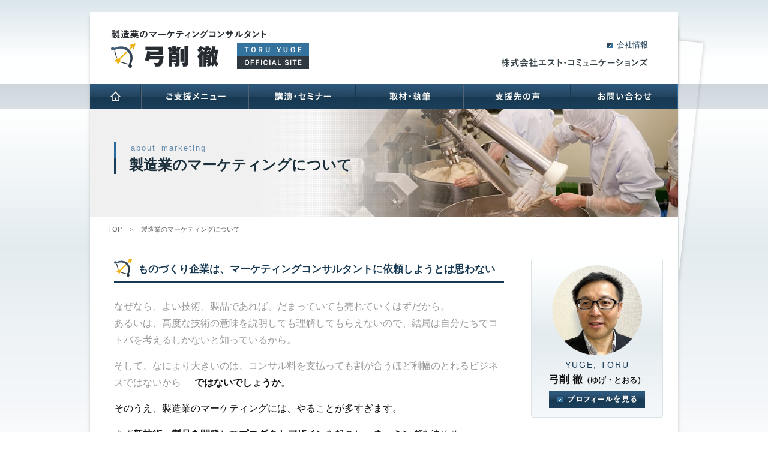

--- FILE ---
content_type: text/html; charset=UTF-8
request_url: https://www.yugetoru.com/about_marketing/
body_size: 9611
content:
<!DOCTYPE html>
<html lang="ja">
<head>
<meta charset="UTF-8">
<title>製造業のマーケティングについて | 製造業のマーケティング･コンサルタント弓削徹のサイト</title>
<meta name="description" content="製造業のマーケティング･コンサルタント">
<meta name="viewport" content="width=device-width,initial-scale=1.0">
<link rel="stylesheet" type="text/css" media="all" href="https://www.yugetoru.com/wp/wp-content/themes/yugetoru/uikit/css/uikit.min.css">
<link rel="stylesheet" type="text/css" media="all" href="https://www.yugetoru.com/wp/wp-content/themes/yugetoru/style.css?v2">
<link rel="shortcut icon" href="https://www.yugetoru.com/wp/wp-content/themes/yugetoru/images/favicon.ico">
<meta name='robots' content='max-image-preview:large' />
<link rel="alternate" title="oEmbed (JSON)" type="application/json+oembed" href="https://www.yugetoru.com/wp-json/oembed/1.0/embed?url=https%3A%2F%2Fwww.yugetoru.com%2Fabout_marketing%2F" />
<link rel="alternate" title="oEmbed (XML)" type="text/xml+oembed" href="https://www.yugetoru.com/wp-json/oembed/1.0/embed?url=https%3A%2F%2Fwww.yugetoru.com%2Fabout_marketing%2F&#038;format=xml" />
<style id='wp-img-auto-sizes-contain-inline-css' type='text/css'>
img:is([sizes=auto i],[sizes^="auto," i]){contain-intrinsic-size:3000px 1500px}
/*# sourceURL=wp-img-auto-sizes-contain-inline-css */
</style>
<style id='wp-block-library-inline-css' type='text/css'>
:root{--wp-block-synced-color:#7a00df;--wp-block-synced-color--rgb:122,0,223;--wp-bound-block-color:var(--wp-block-synced-color);--wp-editor-canvas-background:#ddd;--wp-admin-theme-color:#007cba;--wp-admin-theme-color--rgb:0,124,186;--wp-admin-theme-color-darker-10:#006ba1;--wp-admin-theme-color-darker-10--rgb:0,107,160.5;--wp-admin-theme-color-darker-20:#005a87;--wp-admin-theme-color-darker-20--rgb:0,90,135;--wp-admin-border-width-focus:2px}@media (min-resolution:192dpi){:root{--wp-admin-border-width-focus:1.5px}}.wp-element-button{cursor:pointer}:root .has-very-light-gray-background-color{background-color:#eee}:root .has-very-dark-gray-background-color{background-color:#313131}:root .has-very-light-gray-color{color:#eee}:root .has-very-dark-gray-color{color:#313131}:root .has-vivid-green-cyan-to-vivid-cyan-blue-gradient-background{background:linear-gradient(135deg,#00d084,#0693e3)}:root .has-purple-crush-gradient-background{background:linear-gradient(135deg,#34e2e4,#4721fb 50%,#ab1dfe)}:root .has-hazy-dawn-gradient-background{background:linear-gradient(135deg,#faaca8,#dad0ec)}:root .has-subdued-olive-gradient-background{background:linear-gradient(135deg,#fafae1,#67a671)}:root .has-atomic-cream-gradient-background{background:linear-gradient(135deg,#fdd79a,#004a59)}:root .has-nightshade-gradient-background{background:linear-gradient(135deg,#330968,#31cdcf)}:root .has-midnight-gradient-background{background:linear-gradient(135deg,#020381,#2874fc)}:root{--wp--preset--font-size--normal:16px;--wp--preset--font-size--huge:42px}.has-regular-font-size{font-size:1em}.has-larger-font-size{font-size:2.625em}.has-normal-font-size{font-size:var(--wp--preset--font-size--normal)}.has-huge-font-size{font-size:var(--wp--preset--font-size--huge)}.has-text-align-center{text-align:center}.has-text-align-left{text-align:left}.has-text-align-right{text-align:right}.has-fit-text{white-space:nowrap!important}#end-resizable-editor-section{display:none}.aligncenter{clear:both}.items-justified-left{justify-content:flex-start}.items-justified-center{justify-content:center}.items-justified-right{justify-content:flex-end}.items-justified-space-between{justify-content:space-between}.screen-reader-text{border:0;clip-path:inset(50%);height:1px;margin:-1px;overflow:hidden;padding:0;position:absolute;width:1px;word-wrap:normal!important}.screen-reader-text:focus{background-color:#ddd;clip-path:none;color:#444;display:block;font-size:1em;height:auto;left:5px;line-height:normal;padding:15px 23px 14px;text-decoration:none;top:5px;width:auto;z-index:100000}html :where(.has-border-color){border-style:solid}html :where([style*=border-top-color]){border-top-style:solid}html :where([style*=border-right-color]){border-right-style:solid}html :where([style*=border-bottom-color]){border-bottom-style:solid}html :where([style*=border-left-color]){border-left-style:solid}html :where([style*=border-width]){border-style:solid}html :where([style*=border-top-width]){border-top-style:solid}html :where([style*=border-right-width]){border-right-style:solid}html :where([style*=border-bottom-width]){border-bottom-style:solid}html :where([style*=border-left-width]){border-left-style:solid}html :where(img[class*=wp-image-]){height:auto;max-width:100%}:where(figure){margin:0 0 1em}html :where(.is-position-sticky){--wp-admin--admin-bar--position-offset:var(--wp-admin--admin-bar--height,0px)}@media screen and (max-width:600px){html :where(.is-position-sticky){--wp-admin--admin-bar--position-offset:0px}}

/*# sourceURL=wp-block-library-inline-css */
</style><style id='global-styles-inline-css' type='text/css'>
:root{--wp--preset--aspect-ratio--square: 1;--wp--preset--aspect-ratio--4-3: 4/3;--wp--preset--aspect-ratio--3-4: 3/4;--wp--preset--aspect-ratio--3-2: 3/2;--wp--preset--aspect-ratio--2-3: 2/3;--wp--preset--aspect-ratio--16-9: 16/9;--wp--preset--aspect-ratio--9-16: 9/16;--wp--preset--color--black: #000000;--wp--preset--color--cyan-bluish-gray: #abb8c3;--wp--preset--color--white: #ffffff;--wp--preset--color--pale-pink: #f78da7;--wp--preset--color--vivid-red: #cf2e2e;--wp--preset--color--luminous-vivid-orange: #ff6900;--wp--preset--color--luminous-vivid-amber: #fcb900;--wp--preset--color--light-green-cyan: #7bdcb5;--wp--preset--color--vivid-green-cyan: #00d084;--wp--preset--color--pale-cyan-blue: #8ed1fc;--wp--preset--color--vivid-cyan-blue: #0693e3;--wp--preset--color--vivid-purple: #9b51e0;--wp--preset--gradient--vivid-cyan-blue-to-vivid-purple: linear-gradient(135deg,rgb(6,147,227) 0%,rgb(155,81,224) 100%);--wp--preset--gradient--light-green-cyan-to-vivid-green-cyan: linear-gradient(135deg,rgb(122,220,180) 0%,rgb(0,208,130) 100%);--wp--preset--gradient--luminous-vivid-amber-to-luminous-vivid-orange: linear-gradient(135deg,rgb(252,185,0) 0%,rgb(255,105,0) 100%);--wp--preset--gradient--luminous-vivid-orange-to-vivid-red: linear-gradient(135deg,rgb(255,105,0) 0%,rgb(207,46,46) 100%);--wp--preset--gradient--very-light-gray-to-cyan-bluish-gray: linear-gradient(135deg,rgb(238,238,238) 0%,rgb(169,184,195) 100%);--wp--preset--gradient--cool-to-warm-spectrum: linear-gradient(135deg,rgb(74,234,220) 0%,rgb(151,120,209) 20%,rgb(207,42,186) 40%,rgb(238,44,130) 60%,rgb(251,105,98) 80%,rgb(254,248,76) 100%);--wp--preset--gradient--blush-light-purple: linear-gradient(135deg,rgb(255,206,236) 0%,rgb(152,150,240) 100%);--wp--preset--gradient--blush-bordeaux: linear-gradient(135deg,rgb(254,205,165) 0%,rgb(254,45,45) 50%,rgb(107,0,62) 100%);--wp--preset--gradient--luminous-dusk: linear-gradient(135deg,rgb(255,203,112) 0%,rgb(199,81,192) 50%,rgb(65,88,208) 100%);--wp--preset--gradient--pale-ocean: linear-gradient(135deg,rgb(255,245,203) 0%,rgb(182,227,212) 50%,rgb(51,167,181) 100%);--wp--preset--gradient--electric-grass: linear-gradient(135deg,rgb(202,248,128) 0%,rgb(113,206,126) 100%);--wp--preset--gradient--midnight: linear-gradient(135deg,rgb(2,3,129) 0%,rgb(40,116,252) 100%);--wp--preset--font-size--small: 13px;--wp--preset--font-size--medium: 20px;--wp--preset--font-size--large: 36px;--wp--preset--font-size--x-large: 42px;--wp--preset--spacing--20: 0.44rem;--wp--preset--spacing--30: 0.67rem;--wp--preset--spacing--40: 1rem;--wp--preset--spacing--50: 1.5rem;--wp--preset--spacing--60: 2.25rem;--wp--preset--spacing--70: 3.38rem;--wp--preset--spacing--80: 5.06rem;--wp--preset--shadow--natural: 6px 6px 9px rgba(0, 0, 0, 0.2);--wp--preset--shadow--deep: 12px 12px 50px rgba(0, 0, 0, 0.4);--wp--preset--shadow--sharp: 6px 6px 0px rgba(0, 0, 0, 0.2);--wp--preset--shadow--outlined: 6px 6px 0px -3px rgb(255, 255, 255), 6px 6px rgb(0, 0, 0);--wp--preset--shadow--crisp: 6px 6px 0px rgb(0, 0, 0);}:where(.is-layout-flex){gap: 0.5em;}:where(.is-layout-grid){gap: 0.5em;}body .is-layout-flex{display: flex;}.is-layout-flex{flex-wrap: wrap;align-items: center;}.is-layout-flex > :is(*, div){margin: 0;}body .is-layout-grid{display: grid;}.is-layout-grid > :is(*, div){margin: 0;}:where(.wp-block-columns.is-layout-flex){gap: 2em;}:where(.wp-block-columns.is-layout-grid){gap: 2em;}:where(.wp-block-post-template.is-layout-flex){gap: 1.25em;}:where(.wp-block-post-template.is-layout-grid){gap: 1.25em;}.has-black-color{color: var(--wp--preset--color--black) !important;}.has-cyan-bluish-gray-color{color: var(--wp--preset--color--cyan-bluish-gray) !important;}.has-white-color{color: var(--wp--preset--color--white) !important;}.has-pale-pink-color{color: var(--wp--preset--color--pale-pink) !important;}.has-vivid-red-color{color: var(--wp--preset--color--vivid-red) !important;}.has-luminous-vivid-orange-color{color: var(--wp--preset--color--luminous-vivid-orange) !important;}.has-luminous-vivid-amber-color{color: var(--wp--preset--color--luminous-vivid-amber) !important;}.has-light-green-cyan-color{color: var(--wp--preset--color--light-green-cyan) !important;}.has-vivid-green-cyan-color{color: var(--wp--preset--color--vivid-green-cyan) !important;}.has-pale-cyan-blue-color{color: var(--wp--preset--color--pale-cyan-blue) !important;}.has-vivid-cyan-blue-color{color: var(--wp--preset--color--vivid-cyan-blue) !important;}.has-vivid-purple-color{color: var(--wp--preset--color--vivid-purple) !important;}.has-black-background-color{background-color: var(--wp--preset--color--black) !important;}.has-cyan-bluish-gray-background-color{background-color: var(--wp--preset--color--cyan-bluish-gray) !important;}.has-white-background-color{background-color: var(--wp--preset--color--white) !important;}.has-pale-pink-background-color{background-color: var(--wp--preset--color--pale-pink) !important;}.has-vivid-red-background-color{background-color: var(--wp--preset--color--vivid-red) !important;}.has-luminous-vivid-orange-background-color{background-color: var(--wp--preset--color--luminous-vivid-orange) !important;}.has-luminous-vivid-amber-background-color{background-color: var(--wp--preset--color--luminous-vivid-amber) !important;}.has-light-green-cyan-background-color{background-color: var(--wp--preset--color--light-green-cyan) !important;}.has-vivid-green-cyan-background-color{background-color: var(--wp--preset--color--vivid-green-cyan) !important;}.has-pale-cyan-blue-background-color{background-color: var(--wp--preset--color--pale-cyan-blue) !important;}.has-vivid-cyan-blue-background-color{background-color: var(--wp--preset--color--vivid-cyan-blue) !important;}.has-vivid-purple-background-color{background-color: var(--wp--preset--color--vivid-purple) !important;}.has-black-border-color{border-color: var(--wp--preset--color--black) !important;}.has-cyan-bluish-gray-border-color{border-color: var(--wp--preset--color--cyan-bluish-gray) !important;}.has-white-border-color{border-color: var(--wp--preset--color--white) !important;}.has-pale-pink-border-color{border-color: var(--wp--preset--color--pale-pink) !important;}.has-vivid-red-border-color{border-color: var(--wp--preset--color--vivid-red) !important;}.has-luminous-vivid-orange-border-color{border-color: var(--wp--preset--color--luminous-vivid-orange) !important;}.has-luminous-vivid-amber-border-color{border-color: var(--wp--preset--color--luminous-vivid-amber) !important;}.has-light-green-cyan-border-color{border-color: var(--wp--preset--color--light-green-cyan) !important;}.has-vivid-green-cyan-border-color{border-color: var(--wp--preset--color--vivid-green-cyan) !important;}.has-pale-cyan-blue-border-color{border-color: var(--wp--preset--color--pale-cyan-blue) !important;}.has-vivid-cyan-blue-border-color{border-color: var(--wp--preset--color--vivid-cyan-blue) !important;}.has-vivid-purple-border-color{border-color: var(--wp--preset--color--vivid-purple) !important;}.has-vivid-cyan-blue-to-vivid-purple-gradient-background{background: var(--wp--preset--gradient--vivid-cyan-blue-to-vivid-purple) !important;}.has-light-green-cyan-to-vivid-green-cyan-gradient-background{background: var(--wp--preset--gradient--light-green-cyan-to-vivid-green-cyan) !important;}.has-luminous-vivid-amber-to-luminous-vivid-orange-gradient-background{background: var(--wp--preset--gradient--luminous-vivid-amber-to-luminous-vivid-orange) !important;}.has-luminous-vivid-orange-to-vivid-red-gradient-background{background: var(--wp--preset--gradient--luminous-vivid-orange-to-vivid-red) !important;}.has-very-light-gray-to-cyan-bluish-gray-gradient-background{background: var(--wp--preset--gradient--very-light-gray-to-cyan-bluish-gray) !important;}.has-cool-to-warm-spectrum-gradient-background{background: var(--wp--preset--gradient--cool-to-warm-spectrum) !important;}.has-blush-light-purple-gradient-background{background: var(--wp--preset--gradient--blush-light-purple) !important;}.has-blush-bordeaux-gradient-background{background: var(--wp--preset--gradient--blush-bordeaux) !important;}.has-luminous-dusk-gradient-background{background: var(--wp--preset--gradient--luminous-dusk) !important;}.has-pale-ocean-gradient-background{background: var(--wp--preset--gradient--pale-ocean) !important;}.has-electric-grass-gradient-background{background: var(--wp--preset--gradient--electric-grass) !important;}.has-midnight-gradient-background{background: var(--wp--preset--gradient--midnight) !important;}.has-small-font-size{font-size: var(--wp--preset--font-size--small) !important;}.has-medium-font-size{font-size: var(--wp--preset--font-size--medium) !important;}.has-large-font-size{font-size: var(--wp--preset--font-size--large) !important;}.has-x-large-font-size{font-size: var(--wp--preset--font-size--x-large) !important;}
/*# sourceURL=global-styles-inline-css */
</style>

<style id='classic-theme-styles-inline-css' type='text/css'>
/*! This file is auto-generated */
.wp-block-button__link{color:#fff;background-color:#32373c;border-radius:9999px;box-shadow:none;text-decoration:none;padding:calc(.667em + 2px) calc(1.333em + 2px);font-size:1.125em}.wp-block-file__button{background:#32373c;color:#fff;text-decoration:none}
/*# sourceURL=/wp-includes/css/classic-themes.min.css */
</style>
<link rel='stylesheet' id='wp-pagenavi-css' href='https://www.yugetoru.com/wp/wp-content/plugins/wp-pagenavi/pagenavi-css.css?ver=2.70' type='text/css' media='all' />
<script type="text/javascript" src="https://www.yugetoru.com/wp/wp-includes/js/jquery/jquery.min.js?ver=3.7.1" id="jquery-core-js"></script>
<script type="text/javascript" src="https://www.yugetoru.com/wp/wp-includes/js/jquery/jquery-migrate.min.js?ver=3.4.1" id="jquery-migrate-js"></script>
<link rel="https://api.w.org/" href="https://www.yugetoru.com/wp-json/" /><link rel="alternate" title="JSON" type="application/json" href="https://www.yugetoru.com/wp-json/wp/v2/pages/173" /><link rel="canonical" href="https://www.yugetoru.com/about_marketing/" />
<link rel='shortlink' href='https://www.yugetoru.com/?p=173' />
<script type="text/javascript" src="https://www.yugetoru.com/wp/wp-content/themes/yugetoru/uikit/js/uikit.min.js"></script>
<script type="text/javascript" src="https://www.yugetoru.com/wp/wp-content/themes/yugetoru/js/script.js"></script>
</head>
<body class="page">

<header id="header" class="clearfix">
    <div class="inner">
        
    <!-- site title -->
        <div class="site_title"><a href="https://www.yugetoru.com"><img src="https://www.yugetoru.com/wp/wp-content/themes/yugetoru/images/logo.png" width="330" class="touka" alt="  製造業のマーケティングについて"></a></div>
            
    <div class="h_com"><a href="https://www.yugetoru.com/company">会社情報</a></div>
    <div class="h_name"><img src="https://www.yugetoru.com/wp/wp-content/themes/yugetoru/images/h_name.png" alt="株式会社エスト・コミュニケーションズ"></div>
    
    <!-- PC navi -->
    <div id="mainNav_wrapper" class="uk-visible-large">
    <nav id="mainNav">
        <ul>
            <li class="menu1"><a href="https://www.yugetoru.com">HOME</a></li>
            <li class="menu2"><a href="https://www.yugetoru.com/consulting">ご支援メニュー</a></li>
            <li class="menu3"><a href="https://www.yugetoru.com/lecture">講演･セミナー</a></li>
            <li class="menu4"><a href="https://www.yugetoru.com/coverage">取材･執筆</a></li>
            <li class="menu5"><a href="https://www.yugetoru.com/voice">支援先の声</a></li>
            <li class="menu6"><a href="https://www.yugetoru.com/contact">お問い合わせ</a></li>
        </ul>
    </nav>
    </div><!-- /mainNav-b_wrapper -->
    
    

    
    <!-- Mobile navi -->
    <div class="navbox">
    <a href="#tm-offcanvas" class="uk-hidden-large" data-uk-offcanvas><i class="uk-icon-reorder"></i></a>
    </div>
    <div id="tm-offcanvas" class="uk-offcanvas">
        <div class="uk-offcanvas-bar uk-offcanvas-bar-flip">
            <ul class="uk-nav uk-nav-offcanvas uk-nav-parent-icon" data-uk-nav="{multiple:true}">
            <li><a href="https://www.yugetoru.com">HOME</a></li>
            <li><a href="https://www.yugetoru.com/consulting">ご支援メニュー</a></li>
            <li><a href="https://www.yugetoru.com/lecture">講演･セミナー</a></li>
            <li><a href="https://www.yugetoru.com/coverage">取材･執筆</a></li>
            <li><a href="https://www.yugetoru.com/voice">支援先の声</a></li>
            <li><a href="https://www.yugetoru.com/contact">お問い合わせ</a></li>
            <li><a href="https://www.yugetoru.com/about_marketing">製造業のマーケティングについて</a></li>
            <li><a href="https://www.yugetoru.com/task">こうした課題にお応えしています</a></li>
            <li><a href="https://www.yugetoru.com/profile">弓削 徹のプロフィール</a></li>
            <li><a href="https://www.yugetoru.com/category/column">ものづくりコラム</a></li>
            <li><a href="https://www.yugetoru.com/book">著書</a></li>
            <li><a href="https://www.yugetoru.com/mailmagazine">メルマガ</a></li>
            <li><a href="https://www.yugetoru.com/report">無料レポート</a></li>
            <li><a href="https://www.yugetoru.com/teaching_material">教材販売</a></li>
            <li><a href="https://www.yugetoru.com/company">会社概要</a></li>
            </ul>
        </div>
    </div>    
    
    
    </div><!-- /inner -->
</header>

<div id="wrapper" class="clearfix">
<div class="inner">
    
    
<header class="page-header
     h_aboutm_bg
    ">
<h1 class="h1page">
    <span>
                about_marketing        </span>
    製造業のマーケティングについて</h1>
</header> 


    
<!-- pankuzu -->
<div id="pankuzu">
    <div class="pankuzu_inner">
    <div id="breadcrumb" class="breadcrumb-section"><ul class="crumb-lists" itemprop="breadcrumb"><li class="crumb-home" itemscope="itemscope" itemtype="http://data-vocabulary.org/Breadcrumb"><a href="https://www.yugetoru.com" itemprop="url"><span  itemprop="title">TOP</span></a></li><li>&nbsp;&gt;&nbsp;</li><li class="current-crumb" itemscope="itemscope" itemtype="http://data-vocabulary.org/Breadcrumb"><a href="https://www.yugetoru.com/about_marketing/" itemprop="url"><span itemprop="title">製造業のマーケティングについて</span></a></li></ul></div>    </div>
</div>
<!-- /pankuzu -->
    
<div id="content">
    
    
   
    
<div class="post clearfix">
<article id="post-173" itemscope="itemscope">
    
<h2 class="h2arr">ものづくり企業は、マーケティングコンサルタントに依頼しようとは思わない</h2>
<p><span style="color: #999999;">なぜなら、よい技術、製品であれば、だまっていても売れていくはずだから。</span><br />
<span style="color: #999999;">あるいは、高度な技術の意味を説明しても理解してもらえないので、結局は自分たちでコトバを考えるしかないと知っているから。</span></p>
<p><span style="color: #999999;">そして、なにより大きいのは、コンサル料を支払っても割が合うほど利幅のとれるビジネスではないから</span><strong>──ではないでしょうか</strong>。</p>
<p>そのうえ、製造業のマーケティングには、やることが多すぎます。</p>
<p>まず<strong>新技術・製品を開発</strong>して<strong>プロダクトデザイン</strong>を起こし、<strong>ネーミング</strong>を決める。<br />
<strong>販路開拓</strong>を考えて<strong>カタログ</strong>や<strong>営業資料</strong>を作成し、<strong>ウェブサイト</strong>にも反映して<strong>プレスリリース</strong>を出し、<strong>展示会</strong>にも出展する。<br />
さらに顧客の声を聞いて改善や<strong>アフターケア</strong>もおこない、人材採用を意識して<strong>ブランディング</strong>にも気を配る…。</p>
<p><strong>ものづくり企業は、川上から川下に向かって長い、長い旅をする</strong>のです。</p>
<p>これらのマーケティング活動を効果的に、しかも最善手を打っていくには、本当は専門的かつ広範な知見が必要です。<br />
そのため、大手コンサルファームに依頼する会社もあります。<br />
彼らはチーム体制で担当してくれますが、それでも専門性が満たされず、その割には高コストになってしまうとの声もあります。</p>
<p>しかし、もっと問題なのは、大手や個人を問わず、マーケティングコンサルタントはほとんどが営業マン出身だという事実です。<br />
つまり、仮にすぐれた戦略を立案できたとしても、実際にお客様に伝えるキャッチコピーやデザイン制作の段階は、どうしても外部発注になります。<br />
そこで、戦略の意図が正しく表現されず、ズレたり、曲がったままカタチになってしまうのです。<br />
ここが、いちばん肝心なポイントであることは明白なのに、です。</p>
<p>私は経営者ではありますが、コピーライター出身であり、長期にわたるデザインのディレクション経験を持っています。</p>
<p>そのため、支援先企業の制作物は、1行のテキストまで、ときには問い合わせメールへの回答にいたるまで、責任を負って書いています。<br />
ビジュアルデザインも、一流代理店と遜色のない表現を提供しています。<br />
なにより、<strong>一つひとつのコミュニケーションの場が重要</strong>であると知っているからです。</p>
<p>これは、共に大手企業の仕事をしてきたデザイナーやカメラマン、イラストレーターなどのクリエイターたちが、中小企業の成長のために町の印刷屋さん価格でブレーンとして協力してくれていることも大きいといえます。<br />
そのため、<strong>ムリのない適正コストで支援することが可能になっている</strong>のです。</p>
<p>くわえて、製造業に関しては工業、電気、食品、化粧品、化学、そして建築など、いずれの業種でも技術を理解している専門性も重要であると考えています。</p>
<p><strong>──すぐれた技術を持つものづくり企業にこそ、そのマーケティング活動の長い旅に寄り添い、徹底して自社の利益を計っていく専門家が必要です。</strong></p>
<p>それでこそ、市場をしっかりグリップすることができ、<strong>自社の分野専門性の壁を越えて成長していける</strong>のです。</p>
<h4>なぜ、製造業に特化しているのか</h4>
<p>私はクリエイター時代、幸運にも非常に多くの大手メーカーさんからマーケティング関連の仕事をいただくことができました。</p>
<p>そのおかげで、さまざまな業界、分野での高度技術を理解する経験を積むことができました。<br />
とりわけ、ユニークな製品で知られるC社の会社案内、入社案内を連年で担当した際、担当部長のオリエンテーションと薫陶を受け、ものづくりのすばらしさを知りました。</p>
<p><strong>日本は本来、「ものづくり立国」の国です</strong>。<br />
しかし、途上国の激しい追い上げや先進国の標準化戦略の板挟みにあって、いまは苦しい立場に。<br />
それでも、国内の中小企業が有する技術はすばらしく、それは人びとの生活を変えるインパクトを持つものです。</p>
<p>ICTおよびIoT技術などが進展し、多様なサービス産業が生まれても、結局のところ社会を変えるのはカタチある「モノ」。<br />
IoT技術はThing(モノ)のためにあるのであり、サービス業も流通業も、モノがあるから成立します。<br />
つまり、世界を変革するインパクトはモノからもたらされるのです。</p>
<p><strong>ゼロから1を生む価値を創造しえるのも、メーカーだからこそ</strong>。</p>
<p>ムリといわれていた商品開発に成功したときの感動を、達成感を、充実を、金融業で味わうことができるでしょうか。</p>
<p>私一人くらい、中小製造業のマーケティング活動支援というニッチな領域に特化した人間がいても、よいと思うのです。</p>

</article>
</div><!-- / post -->
</div><!-- / content -->

<aside id="sidebar">
    
<div class="side_prof">
<img src="https://www.yugetoru.com/wp/wp-content/themes/yugetoru/images/prof.png" width="150" alt="弓削徹">
<div class="prof_en">YUGE, TORU</div>
<div class="prof_name">弓削 徹<span>（ゆげ・とおる）</span></div>
<a href="https://www.yugetoru.com/profile"><img src="https://www.yugetoru.com/wp/wp-content/themes/yugetoru/images/prof_more.png" class="touka" width="160" alt="プロフィールを見る"></a>
</div>
    
  
<div class="side_book_title">弓削徹の書籍</div>
<div class="side_book">

<a href="https://www.yugetoru.com/book#book11"><img src="https://www.yugetoru.com/wp/wp-content/uploads/2025/06/book11.jpg" alt="武器としての行動経済学" class="touka" width="120"></a>
<div class="side_book_name"><a href="https://www.yugetoru.com/book#book11">武器としての行動経済学</a></div>			
	
<a href="https://www.yugetoru.com/book#book10"><img src="https://www.yugetoru.com/wp/wp-content/uploads/2025/06/book10.jpg" alt="あなたの商品のウリを１秒で伝えてください" class="touka" width="120"></a>
<div class="side_book_name"><a href="https://www.yugetoru.com/book#book10">あなたの商品のウリを１秒で伝えてください</a></div>		
	
<a href="https://www.yugetoru.com/book#book09"><img src="https://www.yugetoru.com/wp/wp-content/uploads/2025/06/book09.jpg" alt="マーケティング実践講座" class="touka" width="120"></a>
<div class="side_book_name"><a href="https://www.yugetoru.com/book#book09">マーケティング実践講座</a></div>	
	
<a href="https://www.yugetoru.com/book#book08"><img src="https://www.yugetoru.com/wp/wp-content/uploads/2025/06/book08.jpg" alt="メモ・ノートの極意" class="touka" width="120"></a>
<div class="side_book_name"><a href="https://www.yugetoru.com/book#book08">メモ・ノートの極意</a></div>
	
<a href="https://www.yugetoru.com/book#book07"><img src="https://www.yugetoru.com/wp/wp-content/uploads/2022/01/bookn3.jpg" alt="ネーミングの極意" class="touka" width="120"></a>
<div class="side_book_name"><a href="https://www.yugetoru.com/book#book07">ネーミングの極意</a></div>
	
<a href="https://www.yugetoru.com/book#book06"><img src="https://www.yugetoru.com/wp/wp-content/uploads/2022/01/bookn4.jpg" alt="即買いされる技術" class="touka" width="120"></a>
<div class="side_book_name"><a href="https://www.yugetoru.com/book#book06">即買いされる技術</a></div>
	
<a href="https://www.yugetoru.com/book#book05"><img src="https://www.yugetoru.com/wp/wp-content/uploads/2019/12/b31594ec77a8fafb95c9a972a0f97f41.jpg" alt="短い言葉を武器にする" class="touka" width="120"></a>
<div class="side_book_name"><a href="https://www.yugetoru.com/book#book05">短い言葉を武器にする</a></div>
	
<a href="https://www.yugetoru.com/book#book04"><img src="https://www.yugetoru.com/wp/wp-content/themes/yugetoru/images/book04.jpg" class="touka" width="120" alt="キャッチコピーの極意"></a>
<div class="side_book_name"><a href="https://www.yugetoru.com/book#book04">キャッチコピーの極意</a></div>

<a href="https://www.yugetoru.com/book#book03"><img src="https://www.yugetoru.com/wp/wp-content/themes/yugetoru/images/book03.jpg" class="touka" width="120" alt="顧客は展示会で見つけなさい"></a>
<div class="side_book_name"><a href="https://www.yugetoru.com/book#book03">顧客は展示会で見つけなさい</a></div>

<a href="https://www.yugetoru.com/book#book02"><img src="https://www.yugetoru.com/wp/wp-content/themes/yugetoru/images/book02.jpg" class="touka" width="120" alt="転がす技術-なぜ、あの会社は畑違いの環境ビジネスで成功できたのか"></a>
<div class="side_book_name"><a href="https://www.yugetoru.com/book#book02">転がす技術-なぜ、あの会社は畑違いの環境ビジネスで成功できたのか</a></div>

<a href="https://www.yugetoru.com/book#book01"><img src="https://www.yugetoru.com/wp/wp-content/themes/yugetoru/images/book01.jpg" class="touka" width="120" alt="「地方創生」!それでも輝く地方企業の理由"></a>
<div class="side_book_name"><a href="https://www.yugetoru.com/book#book01">「地方創生」!それでも輝く地方企業の理由</a></div>

<div class="a_center pdt10 pdb20">
<div class="font15 bold"><a href="https://www.yugetoru.com/book"><i class="uk-icon-folder-open"></i> 弓削徹の書籍一覧</a></div>
</div>

</div>
    

    
<div class="uk-visible-large">
<div><a href="https://www.yugetoru.com/tokutenn"><img src="https://www.yugetoru.com/wp/wp-content/uploads/2022/01/tt03.jpg" class="touka mgb15" alt="書籍「ネーミングの極意」読者プレゼント!"></a></div>
<div><a href="https://www.yugetoru.com/category/column"><img src="https://www.yugetoru.com/wp/wp-content/themes/yugetoru/images/bnr1.png" class="touka mgb10" alt="ものづくりコラム"></a></div>
<div><a href="https://www.yugetoru.com/mailmagazine"><img src="https://www.yugetoru.com/wp/wp-content/themes/yugetoru/images/bnr2.png" class="touka mgb10" alt="メルマガ"></a></div>
<!--
<div><a href="https://www.yugetoru.com/report"><img src="https://www.yugetoru.com/wp/wp-content/themes/yugetoru/images/bnr3.png" class="touka mgb10" alt="無料レポート"></a></div>
<div><a href="https://www.yugetoru.com/teaching_material"><img src="https://www.yugetoru.com/wp/wp-content/themes/yugetoru/images/bnr4.png" class="touka mgb10" alt="教材販売"></a></div>
-->
<div><a href="https://www.facebook.com/toru.yuge" target="_blank"><img src="https://www.yugetoru.com/wp/wp-content/themes/yugetoru/images/bnr5.png" class="touka mgb10" alt="facebook"></a></div>
</div>
   
    

</aside>
</div><!-- / inner -->
</div><!-- / wrapper -->

<div id="footer_contact">
    <div class="footer_contact_inner">
    <div class="footer_contact_l">
    ご質問やご心配ごと、ご意見など、<br>
    お気軽にお問い合わせください。
    </div>
    <div class="footer_contact_r">
    <a href="https://www.yugetoru.com/contact"><img src="https://www.yugetoru.com/wp/wp-content/themes/yugetoru/images/contact_bnr.png" class="touka mgtb10" alt="お問合わせフォームへ"></a>
    </div>
    </div>
</div>


<footer id="footer">

<div id="pageTop" data-uk-smooth-scroll>
    <a href="#header"><i class="uk-icon-angle-double-up"></i></a>
</div>
    
    
<div class="inner">
    
    <ul>
        <li><a href="https://www.yugetoru.com">HOME</a></li>
        <li><a href="https://www.yugetoru.com/consulting">ご支援メニュー</a></li>
        <li><a href="https://www.yugetoru.com/lecture">講演・セミナー</a></li>
        <li><a href="https://www.yugetoru.com/coverage">取材・執筆</a></li>
        <li><a href="https://www.yugetoru.com/voice">支援先企業の声</a></li>
        <li><a href="https://www.yugetoru.com/about_marketing">製造業のマーケティングについて</a></li>
        
    </ul>

    <ul>
		<li><a href="https://www.yugetoru.com/category/column">ものづくりコラム</a></li>
        <li><a href="https://www.yugetoru.com/task">こうした課題にお応えしています</a></li>
        <li><a href="https://www.yugetoru.com/profile">弓削 徹のプロフィール</a></li>
        <li><a href="https://www.yugetoru.com/book">著書</a></li>
        <li><a href="https://www.yugetoru.com/mailmagazine">メルマガ</a></li>
		<!--
        <li><a href="https://www.yugetoru.com/report">無料レポート</a></li>
        <li><a href="https://www.yugetoru.com/teaching_material">教材販売</a></li>
		-->
        <li><a href="https://www.yugetoru.com/category/news">お知らせ</a></li>
    </ul>
    
    <ul>
        <li><a href="https://www.yugetoru.com/company">会社情報</a></li>
        <li><a href="https://www.yugetoru.com//mark">特定商取引法に基づく表記</a></li>
        <li><a href="https://www.yugetoru.com/privacy">プライバシーポリシー</a></li>
    </ul>
    
</div>
    
    
<div id="copyright_wrapper">
<p id="copyright">Copyright &copy; 2026 株式会社エスト・コミュニケーションズ All rights Reserved.</p>
</div>

    
<script type="speculationrules">
{"prefetch":[{"source":"document","where":{"and":[{"href_matches":"/*"},{"not":{"href_matches":["/wp/wp-*.php","/wp/wp-admin/*","/wp/wp-content/uploads/*","/wp/wp-content/*","/wp/wp-content/plugins/*","/wp/wp-content/themes/yugetoru/*","/*\\?(.+)"]}},{"not":{"selector_matches":"a[rel~=\"nofollow\"]"}},{"not":{"selector_matches":".no-prefetch, .no-prefetch a"}}]},"eagerness":"conservative"}]}
</script>
</footer>
<!-- / footer -->
</body>
</html>

--- FILE ---
content_type: text/css
request_url: https://www.yugetoru.com/wp/wp-content/themes/yugetoru/style.css?v2
body_size: 9245
content:
@charset "utf-8";
/*
Theme Name: TORU YUGE SITE
*/




/* リセット
------------------------------------------------------------*/
html, body, div, span, applet, object, iframe,
h1, h2, h3, h4, h5, h6, p, blockquote, pre,
a, abbr, acronym, address, big, cite, code,
del, dfn, em, img, ins, kbd, q, s, samp,
small, strike, strong, sub, sup, tt, var,
b, u, i, center,
dl, dt, dd, ol, ul, li,
fieldset, form, label, legend,
table, caption, tbody, tfoot, thead, tr, th, td,
article, aside, canvas, details, embed,
figure, figcaption, footer, header, hgroup,
menu, nav, output, ruby, section, summary,
time, mark, audio, video {
    margin: 0;
    padding: 0;
    border: 0;
    font-style:normal;
    font-size: 100%;
    vertical-align: baseline;
}
:focus {outline: 0;}
ol, ul {list-style: none;}
table {border-collapse: separate; border-spacing: 0;}
article, aside, details, figcaption, figure,
footer, header, hgroup, menu, nav, section {
    display: block;
}


body {
    color: #111;
    font: 15px/1.6  "游ゴシック体", "Yu Gothic", YuGothic, "ヒラギノ角ゴシック Pro", "Hiragino Kaku Gothic Pro", 'メイリオ' , Meiryo , sans-serif;
    font-weight: 500;
    background: #f7f9fb url(images/bg.png) center top repeat-y;
    overflow-y: scroll;
}
h1, h2, h3, h4, h5, h6, pre, code, input, textarea, select, button {
    font-family: "游ゴシック体", "Yu Gothic", YuGothic, "ヒラギノ角ゴシック Pro", "Hiragino Kaku Gothic Pro", 'メイリオ' , Meiryo , sans-serif;
}

/* レイアウト
------------------------------------------------------------*/
#wrapper {
    margin: 0 auto;
    width: 100%;
    height: auto;
    background: url(images/wrapper_bg.png) center top no-repeat;
    position: relative;
    padding-bottom: 30px;
}
.inner{
    margin: 0 auto;
    width: 980px;
    position: relative;
}
#header{
    width: 100%;
    height: 182px;
    background: url(images/header_bg.png) center top no-repeat;
    margin: 0 auto;
    position: relative;
}
#content{
    float: left;
    width: 680px;
    padding: 30px 0 30px 25px;
}
#content_1col{
    width: 980px;
    padding: 0 0 50px;
}
#sidebar{
    float: right;
    width: 220px;
    padding: 30px 0 50px;
    margin-right: 25px;
}
.post{
    font-size: 16px;
    line-height: 1.8;
    padding: 0 15px 20px;
    margin: 0;
    min-height: 300px;
}



/*--- Link&Element ----------------------------------------------------------- */
a:link {
    color: #183a55;
    text-decoration: none;
    transition: color .3s;
}
a:visited {
    color: #183a55;
}
a:hover {
    color: #777;
}
.post a:link {
    text-decoration: underline;
}
p {
    margin: 0 0 15px;
    padding: 0;
}
p img {
    padding: 0;
    max-width: 100%;
}
blockquote {
    font-style: italic;
    margin: 1em 0 1em 20px;
    padding: 15px;
    background-color: #f7f7f7;
    color: #444;
}
pre {
    padding: 10px 20px;
    border-left: 6px solid #ddd;
    background-color: #f7f7f7;
    overflow: auto;
    width: 90%;
}
ul, ol {
    margin: 1em 20px;
    padding: 0;
    list-style-position: outside;
}
ul ul, ul ol, ul ol, ol ol {
    margin: 0.3em 0 0.3em 15px
}
ul.designlist {
    margin: 5px;
    padding: 0;
}
ul.designlist li {
    margin: 0;
    padding: 12px 0 12px 18px;
    background: url(images/list.png) left center no-repeat;
    list-style: none;
    line-height: 1.3;
    border-bottom: 1px dotted #ddd;
}
ul.designlist2 {
    margin: 5px;
    padding: 0 0 10px;
}
ul.designlist2 li {
    display: inline;
    margin: 0px 15px 0 0;
    padding: 7px 0 7px 15px;
    background: url(images/list2.png) left center no-repeat;
    list-style: none;
    line-height: 1.3;
}
ul.designlist3 {
    margin: 0;
    padding: 0 0 5px;
}
ul.designlist3 li {
    margin: 0px 15px 0 0;
    padding: 11px 0 9px 0;
    border-bottom: 1px dotted #ccc;
    list-style: none;
    line-height: 1.3;
}

h2 {
    clear: both;
    font-size: 22px;
    color: #111;
    font-weight: bold;
    line-height: 1.2;
}
h2:first-child {
    margin: 10px 0 20px 0;
}
h3 {
    clear: both;
    font-size: 19px;
    font-weight: bold;
    color: #111;
    margin: 15px 0 20px 0;
    padding: 10px 0 10px 22px;
    background: url(images/h3_bg.png) left 16px no-repeat;
    border-bottom: 1px dotted #ccc;
    line-height: 1.4;
}
h3 span{
    display: inline-block;
    font-size: 14px;
    font-weight: 500;
    margin-left: 30px;
}
h3.h3first {
    margin: 0 0 20px 0;
}
h4 {
    clear: both;
    font-weight: bold;
    font-size: 17px;
    color: #111;
    background: url(images/h1_navy.png) left center no-repeat;
    margin: 20px 0 20px 0;
    padding: 2px 0 2px 15px;
}
h5 {
    clear: both;
    font-weight: bold;
    font-size: 16px;
    color: #111;
    margin: 15px 0 15px 0;
    padding: 2px 0 2px 0;
}
h6 {
    font-weight: normal;
    color: #111;
    border-bottom: 1px dotted #ddd;
    font-size: 16px;
    margin: 0;
    padding: 5px 0 15px 0;
}
.clear {
    clear: both;
    width: 100%;
    height: 0px;
    font-size: 0px;
}

.box {
    border: #e3e3e3 solid 1px;
    padding: 15px 20px 10px;
    background: #f3f3f3;
    margin: 0px 0 20px 0;
    box-shadow: 0 3px 0 rgba(0,0,0,0.07);
    border-radius: 5px;
}
.box2 {
    padding: 23px 25px 15px;
    background: url(images/box2.png) left top repeat-x;
    border: 1px solid #e5e5e5;
    margin: 0px 0 30px 0;
    box-shadow: 1px 2px 2px rgba(0,0,0,0.05);
    border-radius: 5px;
}
.box3 {
    position: relative;
    padding: 0 25px 10px;
    background: #ede8de;
    border: 1px solid #e2ddd3;
    margin: 0px 0 30px 0;
    border-radius: 5px;
    box-sizing: border-box;
}
.box3-manin {
    position: absolute;
    left: 0;
    top: 0;
    width: 100%;
    height: 100%;
    text-align: center;
    background: rgba(33,55,73,0.85) url(images/manin.png) center center no-repeat;
    background-size: 300px auto;
}
.box4 {
    padding: 5px 10px 15px;
    border-bottom: 1px dotted #ccc;
    margin: 0px 0 15px 0;
}
.box5 {
    padding: 0 25px 0;
    background: #f9f9f9;
    border: 8px solid #264b68;
    box-shadow: 0px 0px 0px 4px #bba568;
    margin: 10px 0 30px 0;
}
@media only screen and (max-width: 979px){
    h2 {
        font-size: 18px;
    }
    .box3-manin {
        background-size: 220px auto;
    }
}



/*--- Images ----------------------------------------------------------- */
img {
    max-width: 100%;
    border: none;
    margin: 0;
    vertical-align: bottom;
}
img.centered {
    display: block;
    margin-left: auto;
    margin-right: auto;
}
img.alignright {
    float: right;
    padding: 0;
    margin: 0 0 10px 30px;
    display: inline;
}
img.alignleft {
    float: left;
    padding: 0;
    margin: 0 30px 10px 0;
    display: inline;
}
img.shadow {
    border-right: 1px solid #e5e5e5;
    border-bottom: 1px solid #e5e5e5;
    box-shadow: 3px 3px 2px 0 rgba(0, 0, 0, 0.05);
}
@media only screen and (max-width: 980px){
    img.alignright, img.alignleft {
        float: none;
        display: block;
        padding: 0px;
        margin: 20px auto;
    }
}


/*--- form ----------------------------------------------------------- */
form {
    margin: 0;
    padding: 0;
    font-size: 13px;
}
fieldset {
    padding: 3px;
    border: none;
}
legend {
    padding: 0 10px;
    background-color: #fff;
}
input, textarea {
    padding: 5px 5px;
    border-width: 1px;
    border-style: solid;
    border-color: #ccc;
    background-color: #fff;
    max-width: 360px;
    font-family: "游ゴシック体", "Yu Gothic", YuGothic, "ヒラギノ角ゴシック Pro", "Hiragino Kaku Gothic Pro", 'メイリオ' , Meiryo , sans-serif;
    font-size: 13px;
    box-sizing: border-box;
}
input:hover, textarea:hover {
    border-color: #999
}
a:focus, textarea:focus, input:focus {
    outline: none
}
textarea {
    padding: 3px 10px
}
input.submit {
    padding: 3px 5px;
    font-size: 100%;
    border: none;

}
input.submit:hover {
    border: none
}
input.radio {
    border: none;
    background-color: transparent;
    background-image: none;
}
@media only screen and (max-width: 979px){
    input, textarea {
        width: 95%;
        padding: 5px 3px;
    }
    .mwform-tel-field input {
        width: 50px;
    }
    .mwform-checkbox-field input {
        display: inline-block;
        width: 18px;
    }
}


/*--- Table ----------------------------------------------------------- */
table {
    font: 14px/1.4 "游ゴシック体", "Yu Gothic", YuGothic, "ヒラギノ角ゴシック Pro", "Hiragino Kaku Gothic Pro", 'メイリオ' , Meiryo , sans-serif;
    width: 99.9%;
    border-collapse: collapse;
    border-spacing: 0;
    empty-cells: show;
    font-size: 13px;
    margin: 10px auto;
}
th {
    padding: 10px 5px;
    text-align: left;
    font-weight: bold;
}
td {
    padding: 10px 5px;
    text-align: left;
}

/*--- Design Table ----------------------------------------------------------- */
table.design_tbl {
    border-top: 1px dotted #ddd;
    border-bottom: 1px dotted #ddd;
    font-size: 14px;
    margin: 10px auto 10px;
}
.design_tbl th {
    border-bottom: 1px dotted #ddd;
    color: #191919;
    background: #fff;
    padding: 10px 15px;
    vertical-align: top;
    font-weight: bold;
    box-sizing: border-box;
}
.design_tbl td {
    border-bottom: 1px dotted #ddd;
    padding: 10px 15px;
    background: #fff;
    color: #191919;
    box-sizing: border-box;
}


/* ヘッダー
------------------------------------------------------------*/
#header .site_title{
    position: absolute;
    top: 50px;
    left: 35px;
    padding: 0 0 0 0;
}
#header h1{
    line-height: 1;
    font-size: 10px;
}
#header .h_com{
    position: absolute;
    top: 65px;
    right: 50px;
    padding: 0 0 0 0;
    font-size: 13px;
    padding-left: 16px;
    background: url(images/list.png) left center no-repeat;
}
#header .h_name{
    position: absolute;
    top: 88px;
    right: 50px;
    padding: 0;
}

/* グローバルメニュー
------------------------------------------------------------*/
#mainNav_wrapper {
    clear:both;
    position: absolute;
    width: 980px;
    height: 42px;
    top: 140px;
    left: 0;
    margin: 0;
}
#mainNav {
    width: 980px;
    height: 42px;
    background: url(images/menu.png) no-repeat;
    margin: 0;
    padding: 0;
}
#mainNav ul{
    display: table;
    margin:0;
    padding: 0;
}
#mainNav ul li{
    display: table-cell;
    margin:0;
    padding: 0;
}
#mainNav ul li a{
    display: block;
    margin: 0;
    padding: 0;
    overflow: hidden;
    text-indent: 100%;
    white-space: nowrap;
}
#mainNav ul li.menu1 a{
    width: 84px;
    height: 42px;
    background: url(images/menu1.png) no-repeat;
}
#mainNav ul li.menu2 a{
    width: 179px;
    height: 42px;
    background: url(images/menu2.png) no-repeat;
}
#mainNav ul li.menu3 a{
    width: 179px;
    height: 42px;
    background: url(images/menu3.png) no-repeat;
}
#mainNav ul li.menu4 a{
    width: 179px;
    height: 42px;
    background: url(images/menu4.png) no-repeat;
}
#mainNav ul li.menu5 a{
    width: 179px;
    height: 42px;
    background: url(images/menu5.png) no-repeat;
}
#mainNav ul li.menu6 a{
    width: 179px;
    height: 42px;
    background: url(images/menu6.png) no-repeat;
}
#mainNav ul li a:hover, #mainNav ul li.current a{
    background: none;
}


/*--- mobile menu --- */
.uk-parent {
    background: #191919;
}
.uk-offcanvas-bar {
    background: #222;
}
.uk-nav-offcanvas > li > a {
    color: #ccc;
    border-top: 1px solid #292929;
    border-bottom: 1px solid #191919;
    padding: 7px 15px 7px 15px;
    font-size: 92%;
}


/* メインフォト
------------------------------------------------------------*/
.mainimg_wrapper {
    width: 980px;
    margin: 0 auto 5px;
    position: relative;
    height: 300px;
    background: url(images/mainphoto.jpg) no-repeat center center;
}
.mainimg_inner {
    position: relative;
    top: 50px;
    left: 60px;
}
@media only screen and (max-width: 979px){
    .mainimg_wrapper {
        width: 100%;
        background: url(images/mainphoto.jpg) no-repeat left center;
        height: 200px;
        margin-bottom: 20px;
    }
    .mainimg_inner {
        position: static;
        text-align: center;
        padding-top: 40px;
    }
    .mainimg_inner img{
        width: 220px;
    }
}


/* パンくずリスト
----------------------------------*/
#pankuzu {
    width: 980px;
    padding: 12px 0 10px;
    color: #666;
}
#pankuzu a{
    color: #666;
    text-decoration: none;
}
.pankuzu_inner {
    margin: 0 auto;
}
#pankuzu ul {
    list-style: none;
    padding: 0 15px;
    margin: 0 10px 0 10px;
    font-size:11px;
}
#pankuzu ul li {
    display: inline;
    margin: 0;
    padding: 0 5px;
    font-size: 11px;
}
#pankuzu ul li:first-child {
    background:none;
}


/* ページヘッダー
------------------------------------------------------------*/
.page-header {
    width: 980px;
    height: 180px;
    background: #f5f5f5 url(images/page-header/h1_bg.jpg) center center no-repeat;;
    padding: 0;
    margin: 0 auto;
    border: none;
}
h1.h1page {
    display: inline-block;
    text-align: left;
    padding: 0 25px 0 25px;
    margin: 55px 0 0 40px;
    border: none;
    background: url(images/h1_navy.png) left center no-repeat;
    color: #1d313d;
    font-weight: bold;
    font-size: 24px;
    line-height: 1.3;
}
h1.h1page span {
    display: block;
    color: #658cad;
    font-size: 13px;
    font-weight: normal;
    letter-spacing: 2px;
    line-height: 1.5;
    padding-bottom: 3px;
    margin-left: 3px;
}

.h_cons_bg {
    background: url(images/page-header/h1_cons_bg.jpg) center center no-repeat;
}
.h_lect_bg {
    background: url(images/page-header/h1_lect_bg.jpg) center center no-repeat;
}
.h_aboutm_bg {
    background: url(images/page-header/h1_aboutm_bg.jpg) center center no-repeat;
}
.h_tokuten_bg {
    background: url(images/page-header/h1_tokuten_bg.jpg) center center no-repeat;
}
.h_tokutenc_bg {
    background: url(images/page-header/h1_tokutenc_bg.jpg) center center no-repeat;
}
.h_tokutenn_bg {
    background: url(images/page-header/h1_tokutenn_bg.jpg) center center no-repeat;
}
.h_coverage_bg {
    background: url(images/page-header/h1_cov_bg.jpg) center center no-repeat;
}
.h_voice_bg {
    background: url(images/page-header/h1_voice_bg.jpg) center center no-repeat;
}
.h_column_bg {
    background: url(images/page-header/h1_column_bg.jpg) center center no-repeat;
}
.h_task_bg {
    background: url(images/page-header/h1_task_bg.jpg) center center no-repeat;
}
@media only screen and (max-width: 980px){
    .page-header {
        width: 100%;
        background: #21425e;
        height: auto;
        padding: 10px 0 15px 0;
        margin: 0 auto;
        border: none;
    }
    h1.h1page {
        display: block;
        text-align: center;
        background: none;
        color: #fff;
        font-size: 19px;
        margin: 0 0 0 0;
        padding: 18px 20px;
    }
    h1.h1page span {
        font-size: 12px;
        color: #b5cce0;
    }
}



/* TOPページ
------------------------------------------------------------*/
.top_area1 {
    padding: 20px 30px 15px;
    margin-bottom: 35px;
    background: #f0f3f4;
    border: 1px solid #fff;
    box-shadow: 0px 0px 0px 1px #d7dfe1;
    font-size: 15px;
}
.top_area1 h2 {
    font-size: 19px;
    color: #122c3f;
    padding: 6px 0 10px 40px;
    margin: 0 0 20px 0;
    background: url(images/t_e_h2.png) left top no-repeat;
    border-bottom: 1px solid #d7dfe1;
    box-shadow: 0px 1px #fff;
}
.more, .more2 {
    text-align: right;
    padding-top: 5px
}
.more a{
	display: inline-block;
    font-size: 13px;
    padding-left: 14px;
	margin-left: 20px;
    background: url(images/list.png) left center no-repeat;
}
.more2 a{
    display: inline-block;
    font-size: 14px;
    padding: 7px 15px 7px 33px;
	margin-left: 20px;
    background: #fff url(images/list.png) 15px center no-repeat;
    font-weight: bold;
    border: 1px dotted #89a8af;
}
.more2 a:hover{
    background: #3d5970 url(images/list.png) 15px center no-repeat;
    color: #fff;
    border: 1px solid #3d5970;
}

h2.tp2 {
    width: 680px;
    height: 70px;
    background: url(images/t_e2.png) center center no-repeat;
    margin: 0 0 15px 0;
    padding: 0;
    overflow: hidden;
    text-indent: 100%;
    white-space: nowrap;
}

h2.tp3 {
    font-size: 16px;
    color: #222;
    background: #fff url(images/h2sp3_bg.png) left bottom repeat-x;
    margin: 15px 0 0 0;
    padding: 12px 15px 10px;
    border-top: 3px solid #183953;
    border-bottom: 3px solid #cad1d5;
    text-shadow: rgba(255,255,255,1) 1px 1px;
}
h2.tp3 span{
    float: right;
    color: #9dabb7;
    font-weight: 400;
    font-style: italic;
}

.top_area3 {
    padding: 20px 20px 12px;
    margin-bottom: 35px;
    background: #f0f3f4;
    border: 1px solid #d7dfe1;
    border-radius: 2px;
    font-size: 15px;
}
.top_area3_left {
    float: left;
    width: 400px;
}
.top_area3_right {
    float: right;
    width: 210px;
}
.ta3ia {
    padding: 0 0 12px;
    margin-bottom: 18px;
    border-bottom: 1px solid #d7dfe1;
    box-shadow: 0px 1px #fff;
}
.ta3ia_img {
    float: left;
    width: 70px;
    margin-right: 15px;
}
.ta3ia_en {
    padding-top: 10px;
    letter-spacing: 2px;
    font-weight: bold;
    font-size: 13px;
}
.ta3ia_name {
    padding-top: 3px;
    font-weight: bold;
    font-size: 17px;
}
.ta3ia_text {
    font-size: 13px;
}

.clm_box {
    border: 1px solid #eee;
    padding: 12px;
    background: #f9f9f9;
    border-radius: 3px;
}
.clm_box a{
    display: block;
}
.clm_img {
    float: left;
    width: 60px;
    margin-right: 15px;
}
.clm_text {
    overflow: hidden;
    font-size: 14px;
}

.top_area4 {
    padding: 12px 20px 12px;
    margin-bottom: 25px;
    background: #f7f7f7;
    border: 1px solid #e5e5e5;
    border-radius: 3px;
    font-size: 15px;
}
.top_area4 dl  {
    margin: 0 0 5px;
    padding: 0;
}
.top_area4 dl dt {
    clear: both;
    float: left;
    font-size: 13px;
    color: #333;
    padding: 8px 0 8px 6px;
    width: 110px;
    font-weight: 400;
}
.top_area4 dl dd {
    font-size: 13px;
    padding: 8px 20px 8px 0;
    border-bottom: 1px solid #ddd;
    box-shadow: 0px 1px #fff;
}

@media only screen and (max-width: 979px){
.top_area1 {
    padding: 15px 20px 12px;
}
.top_area1 h2 {
    font-size: 17px;
    color: #122c3f;
    padding: 6px 0 10px 0px;
    margin: 0 0 12px 0;
    background: none;
    border-bottom: 1px solid #d7dfe1;
    box-shadow: 0px 1px #fff;
}
h2.tp2 {
    width: 100%;
    height: 30px;
    background: url(images/t_e2_sp.png) center center no-repeat;
    background-size: contain;
    margin: 0 0 15px 0;
}
h2.tp3 {
    font-size: 15px;
}
h2.tp3 span{
    display: none;
}
.top_area3_left {
    float: none;
    width: 100%;
}
.top_area3_right {
    float: none;
    width: 100%;
    padding-top: 5px;
}
.top_area4 dl dt {
    clear: both;
    float: none;
    display: block;
}
.top_area4 dl dd {
    display: block;
    padding: 0 6px 8px 6px;
} 
    
}


/* Page
------------------------------------------------------------*/
h2.h2page {
    font-size: 17px;
    color: #111;
    background: #fff url(images/h2sp3_bg.png) left bottom repeat-x;
    margin: 30px -5px 17px;
    padding: 13px 15px 10px;
    border-top: 3px solid #183953;
    border-bottom: 3px solid #cad1d5;
    text-shadow: rgba(255,255,255,1) 1px 1px;
    line-height: 1.5;
}
h2.h2page:first-child {
    margin: 0 -5px 17px;
}
h2.h2page span{
    float: right;
    color: #9dabb7;
    font-weight: 400;
    font-style: italic;
}
h2.h2page span.spprof{
    float: none;
    display: inline-block;
    background:  #1c4768;
    color: #fff;
    font-weight: bold;
    font-style: normal;
    text-shadow: rgba(0,0,0,0.1) 1px 1px;
    font-size: 15px;
    padding: 4px 15px 2px;
    border-radius: 15px;
}
h2.h2arr {
    font-size: 17px;
    color: #183953;
    padding: 8px 0 10px 40px;
    margin: 0 0 25px 0;
    background: url(images/t_e_h2.png) left top no-repeat;
    border-bottom: 3px solid #183953;
    box-shadow: 0px 1px #fff;
}
h3.h3navy {
    font-size: 16px;
    color: #fff;
    background: #fff url(images/h3_navy.png) left center repeat-x;
    margin: 0 0 0;
    padding: 12px 13px 11px;
    border-left: 4px solid #26719d;
    border-bottom: none;
    border-radius: 5px 5px 0 0 / 5px 5px 0 0;
    -webkit-border-radius: 5px 5px 0 0 / 5px 5px 0 0;
    -moz-border-radius: 5px 5px 0 0 / 5px 5px 0 0;
}
h3.h3yl {
    font-size: 16px;
    color: #fff;
    background: #fff url(images/h3_yl.png) left center repeat-x;
    margin: 0 0 15px;
    padding: 12px 13px 11px;
    border-left: 4px solid #6a5524;
    border-bottom: none;
    border-radius: 3px;
    text-shadow: 1px 1px 2px rgba(0,0,0,0.2);
}
h3.h3arr {
    font-size: 16px;
    color: #183953;
    padding: 8px 0 10px 40px;
    margin: 0 0 25px 0;
    background: url(images/t_e_h2.png) left top no-repeat;
    border-bottom: 3px solid #183953;
    box-shadow: 0px 1px #fff;
}
h3.h3sen {
    clear: both;
    font-size: 17px;
    font-weight: bold;
    color: #264256;
    margin: 15px -10px 20px;
    padding: 18px 20px 18px 37px;
    background: #eff4f7 url(images/list2.png) 17px 26px no-repeat;
    border: #d8e8ef 1px solid;
    line-height: 1.4;
}
h2.h2task {
    font-size: 17px;
    color: #222;
    background: #fff url(images/h2sp3_bg.png) left bottom repeat-x;
    margin: 0 0 0 0;
    padding: 12px 15px 10px;
    border-top: 3px solid #183953;
    border-bottom: 3px solid #cad1d5;
    text-shadow: rgba(255,255,255,1) 1px 1px;
}
h2.h2task span{
    display: inline-block;
    width: 30px;
    height: 30px;
    line-height: 30px;
    margin-right: 15px;
    background: #eeb214;
    text-align: center;
    color: #111;
    font-weight: 700;
    font-style: italic;
    border-radius: 50%;
    text-shadow: none;
}
.task_area {
    padding: 20px 25px 12px;
    margin-bottom: 30px;
    background: #f0f3f4;
    border: 1px solid #d7dfe1;
    border-radius: 2px;
    font-size: 15px;
}
.midashi-box {
    border: #ced6d8 solid 1px;
    padding: 15px 20px 15px;
    background: #f7f9fb url(images/prof_bg.png) repeat-x left top;
    margin: 0px 0 20px 0;
    box-shadow: 0 2px 0 rgba(0,0,0,0.05);
    border-radius: 0 0 5px 5px / 0 0 5px 5px;
    -webkit-border-radius: 0 0 5px 5px / 0 0 5px 5px;
    -moz-border-radius: 0 0 5px 5px / 0 0 5px 5px;
}
.arrow {
    margin: 0px 15px 0 0;
    padding: 7px 0 7px 15px;
    background: url(images/list2.png) left center no-repeat;
    list-style: none;
    line-height: 1.3;
}
.navy_btn a{
    display: inline-block;
    font-size: 15px;
    color: #fff;
    padding: 12px 25px 12px 40px;
    background: #1e4c70 url(images/list2.png) 15px center no-repeat;
    border-radius: 3px;
    text-decoration: none !important;
    font-weight: bold;
}
.navy_btn a:hover{
    background: #265e87 url(images/list2.png) 15px center no-repeat;
}
.red_btn a{
    display: inline-block;
    font-size: 15px;
    color: #fff;
    padding: 12px 20px 12px 20px;
    background: #c74d24;
    border-radius: 3px;
    text-decoration: none !important;
    font-weight: bold;
}
.red_btn a:hover{
    background: #dd5928;
}
table.melmaga_tbl td {
    margin: 0;
    padding: 5px;
}
table.melmaga_tbl td.mt_td {
    width: 35%;
    font-weight: bold;
}
@media only screen and (max-width: 979px){
h2.h2page span{
    display: none;
}
table.melmaga_tbl td {
    display: block;
}
table.melmaga_tbl td.mt_td {
    width: 100%;
    margin: 0;
    padding: 0;
}
table.melmaga_tbl td input{
    margin: 0;
}
}


/* メールマガジン
------------------------------------------------------------*/
input.mailpoet_submit {
    display: inline-block;
    margin: 5px 10px 5px;
    padding: 10px 40px;
    background: url(images/h3_navy.png) left center repeat-x;
    color: #fff;
    font-size: 15px;
    border: none;
    cursor: pointer;
    border-radius: 4px;
    font-weight: bold;
}
@media only screen and (max-width: 980px){
/* labels */
.mailpoet_segment_label,
.mailpoet_text_label,
.mailpoet_textarea_label,
.mailpoet_select_label,
.mailpoet_radio_label,
.mailpoet_checkbox_label,
.mailpoet_list_label,
.mailpoet_date_label {
  float: none !important;
  display:block !important;
  text-align: left !important;
  max-width: 100% !important;
  box-sizing: border-box !important;
}
.mailpoet_text,
.mailpoet_textarea {
  max-width: 100% !important;
  box-sizing: border-box !important;
}
}


/* 支援先企業の声
------------------------------------------------------------*/
h2.h2voice {
    font-size: 17px;
    color: #222;
    background: url(images/voice_icon.png) 5px center no-repeat;
    margin: 0 0 0 0;
    padding: 18px 15px 15px 50px;
    border-bottom: 4px solid #baced8;
    line-height: 1.5;
}
.shienbox {
    padding: 18px 25px 18px;
    background: url(images/box2.png) left top repeat-x;
    border: 1px solid #e5e5e5;
    margin: 0px 0 30px 0;
    box-shadow: 1px 2px 2px rgba(0,0,0,0.05);
}


/* Single
------------------------------------------------------------*/
h2.h2single {
    background: url(images/single_bg.png) left bottom no-repeat;
    padding: 10px 0 20px 0;
    font-size: 24px;
    margin: 0 -5px;
    margin-bottom: 25px;
    font-weight: bold;
    color: #222;
}
.s_date {
    display: inline-block;
    background: #eee;
    padding: 4px 10px 2px;
    margin: 0 0 3px -5px;
    color: #666;
    float: right;
    border-radius: 20px;
    font-size: 12px;
    line-height: 1.2;
}
.addtoany_content {
    clear: both;
    margin: 30px 0 10px !important;
}
.sinbox {
    color: #4c443a;
    font-size: 14px;
    background: #f4efe5;
    padding: 20px;
    border: 1px solid #e2ddd3;
    border-radius: 4px;
}

/* Archive
------------------------------------------------------------*/
.a_date {
    font-size: 13px;
    margin-right: 25px;
}


/* contact
--------------------------------------------------------------------*/
table.con_tbl {
    border-top: 1px dotted #ccc;
    border-bottom: 1px dotted #ccc;
    font-size: 13px;
    margin: 5px auto 10px;
}
.con_tbl th {
    border-right: 1px dotted #ccc;
    border-bottom: 1px dotted #ccc;
    color: #222;
    background: #fafafa;
    padding: 10px 15px 10px 15px;
    vertical-align: middle;
    font-size: 14px;
    width: 35%;
    box-sizing: border-box;
}
.con_tbl td {
    border-bottom: 1px dotted #ccc;
    padding: 10px 15px 10px 15px;
    background: #fff;
    color: #222;
    font-size: 14px;
    box-sizing: border-box;
}

.hissu {
    display: inline-block;
    font-size: 10px;
    color: #c40026;
    padding: 1px 3px;
    margin: 0 3px;
}
.horizontal-item {
    margin-right: 10px;
}
.mwform-file-delete {
    display: inline-block;
    background: #aaa;
    color: #fff;
    font-weight: bold;
    border-radius: 18px;
    width: 18px;
    height: 18px;
    line-height: 18px;
    text-align: center;
    margin-left: 7px;
}
.soushinbtn {
    text-align: center;
    margin: 25px 0 10px;
}
.soushinbtn input{
    display: inline-block;
    margin: 5px 10px 5px;
    padding: 10px 30px;
    background: url(images/h3_navy.png) left center repeat-x;
    color: #fff;
    font-size: 15px;
    border: none;
    cursor: pointer;
    border-radius: 4px;
    font-weight: bold;
}
.soushinbtn input:hover{
    background: #2b6896;
    border: none;
}
.soushinbtn2 input{
    display: inline-block;
    margin: 5px 10px 5px;
    padding: 5px 20px 3px;
    background: url(images/h3_navy.png) left center repeat-x;
    color: #fff;
    font-size: 14px;
    border: none;
    cursor: pointer;
    border-radius: 3px;
    font-weight: bold;
}
.descr{
    display: block;
    margin-top: 5px;
    color: #666;
}
.mw_wp_form_confirm .descr, .mw_wp_form_confirm a.con_priv{
    display: none;
}
.mw_wp_form_confirm .descr2{
    display: none;
}
.mw_wp_form_confirm .honyaku_tbl, .mw_wp_form_confirm .tsuuyaku_tbl, .mw_wp_form_confirm .other_tbl {
    display: table;
}
span.error {
    display: block;
    color: #ce4c60;
    padding: 0;
    border-radius: 5px;
    margin-top: 5px;
    font-size: 15px;
    font-weight: bold;
}
.mwform_example {
    display: block;
    margin-top: 5px;
}
.mw_wp_form_preview .mwform_example {
    display: none;
}
@media only screen and (max-width: 980px){
    table.con_tbl {
        width: 100%;
        border-bottom: none;
    } 
    .con_tbl th {
        display: block;
        width: auto;
        border-right: none;
        padding: 10px 7px;
    }
    .con_tbl td {
        display: block;
        width: auto;
        padding: 10px 7px;
    }
}


/* WP-pagenavi カスタム
------------------------------------------------------------*/
.wp-pagenavi {
    display: block;
    padding: 20px 0;
    clear: both;
    color: #666;
    font-size: 14px;
}
.wp-pagenavi a, .wp-pagenavi span {
    display: inline-block;
    float: left;
    text-align: center;
    min-width: 22px;
    height: 22px;
    line-height: 22px;
    text-decoration: none;
    border: 1px solid #ddd !important;
    padding: 3px 5px !important;
    margin: 3px !important;
    border-radius: 0;
    color: #999;
}
.wp-pagenavi a:hover, .wp-pagenavi span.current {
    border: 1px solid #183a55 !important;
    background: #183a55 !important;
    color: #fff !important;
}


/* サイドバー
------------------------------------------------------------*/
.sidenav h6 {
    display: block;
    margin-top: 0;
    margin-bottom: 0;
    font-size: 16px;
    text-align: left;
    padding: 10px 2px;
    color: #191919;
    border-bottom: 1px solid #d1d1cc;
    font-weight: bold;
}
.sidenav h6.sbh6b {
    display: block;
    margin-top: 0;
    margin-bottom: 0;
    background: none;
    font-size: 13px;
    text-align: left;
    padding: 10px 10px;
    color: #191919;
    border: none;
    border-bottom: 1px dotted #ddd;
    font-weight: bold;
}
.sidenav h6.h6ss {
    display: block;
    margin-top: 0;
    margin-bottom: 15px;
    background: none;
    font-size: 15px;
    text-align: left;
    padding: 10px 0;
    color: #191919;
    border: none;
    border-bottom: 2px solid #b09651;
    font-weight: bold;
}
.sidenav nav {
    width: 100%;
}
.sidenav nav a span {
    font-size: 11px;
}
.sidenav nav li.as-active a {
    color: #333;
    background: #e0eff2;
    cursor: default;
}
.sidenav nav li.as-active a:hover {
    color: #333;
    background: #e0eff2;
    text-decoration: none;
}
.sidenav nav > ul {
    margin: 0;
}
.sidenav nav > ul > li {
    margin: 0;
    padding: 0;
}
.sidenav nav > ul > li > a {
    color: #826d3a;
    text-decoration: underline;
    font-size: 13px;
    display: block;
    padding: 3px 10px 3px 10px;
    border-bottom: 1px dotted #ddd;
}
.sidenav nav > ul > li > a:hover {
    color: #191919;
    text-decoration: none;
}
.sidenav nav > ul > li > a:before {
    display: inline-block;
    vertical-align: baseline;
    content: '';
    width: 0;
    height: 0;
    border: solid transparent;
    border: solid rgba(255, 255, 255, 0);
    border-width: 3px 0 3px 4px;
    border-left-color: #b09651;
    margin-right: 8px;
}

/**** blog ****/
.sidenav h6.blogh6 {
    display: block;
    margin-top: 0;
    margin-bottom: 0;
    background: none;
    font-size: 15px;
    text-align: left;
    padding: 10px 2px;
    color: #191919;
    border: none;
    border-bottom: 2px solid #c1a98e;
    font-weight: bold;
}
a.link-box {
    padding: 10px 0;
    border-bottom: 1px dotted #ddd;
    text-decoration: none;
    color: #222;
}
.thumb-left {
    float: left;
    width: 80px;
    margin-right: 15px;
    margin-top: 3px;
    margin-bottom: 3px;
}
.c_title2 {
    font-size: 14px;
    line-height: 1.4;
    overflow: hidden;
}
.c_title2 span{
    display: block;
    font-size: 12px;
    text-decoration: none;
    padding-bottom: 5px;
}
.side_arc {
    margin-top: 15px;
}
.side_box {
    font-size: 13px;
    padding: 15px 20px;
    background: #f2efea;
    border-radius: 5px;
    margin-bottom: 30px;
}
.side_box a{
    text-decoration: underline;
}

.side_prof {
    padding: 10px 20px 15px;
    margin-bottom: 25px;
    background: #f1f5f7;
    background: url(images/prof_bg.png) repeat-x top center;
    border: 1px solid #dbe2e5;
    border-radius: 3px;
    font-size: 15px;
    text-align: center;
}
.prof_en {
    padding: 5px 0 0;
    color: #183953;
    font-size: 14px;
    letter-spacing: 2px;
}
.prof_name {
    padding: 0 0 5px;
    font-size: 17px;
    font-weight: bold;
}
.prof_name span{
    font-size: 13px;
}

.side_book {
    text-align: center;
    background: #ede8de;
    padding: 15px 15px 5px;
    margin-bottom: 30px;
}
.side_book_title {
    color: #fff;
    font-size: 16px;
    padding: 7px 10px 7px;
    background: url(images/yl_bg.png) repeat-x center center;
    text-align: center;
    font-weight: bold;
    text-shadow: 1px 1px 2px rgba(0,0,0,0.2);
}
.side_book img {
    box-shadow: 4px 3px 4px 0px rgba(0,0,0,0.15);
}
.side_book_name {
    padding: 7px 0 15px;
    font-size: 14px;
    line-height: 1.3;
}
.side_book_name a{
    color: #222;
    font-size: 13px;
}


/* フッター
------------------------------------------------------------*/
#footer_contact{
    clear:both;
    width: 980px;
    margin: 0 auto;
    background: #f7f7f7;
    border-top: 1px solid #e3e3e3;
    padding: 0;
    box-sizing: border-box;
}
.footer_contact_inner{
    display: table;
    width: 100%;
    margin: 0;
    text-align: center;
    box-sizing: border-box;
}
.footer_contact_l{
    display: table-cell;
    width: 35%;
    background: url(images/t_e_h2.png) 30px center no-repeat;
    color: #183a55;
    margin: 0;
    padding: 20px 20px 20px 80px;
    vertical-align: middle;
    font-weight: bold;
    box-sizing: border-box;
    text-align: left;
}
.footer_contact_r{
    display: table-cell;
    background: #eee url(images/f_c_bg.png) left center no-repeat;
    margin: 0;
    padding: 20px 10px 20px 40px;
    vertical-align: middle;
    box-sizing: border-box;
    text-align: center;
}

#footer{
    clear:both;
    width: 980px;
    margin: 0 auto;
    background: url(images/footer_bg.png);
    padding: 20px 0 0 0;
    text-align: center;
}
#footer ul{
    margin: 0;
    padding: 0 0 5px 0;
}
#footer ul li{
    list-style: none;
    display: inline;
    background: url(images/list2.png) left center no-repeat;
    padding: 2px 0 2px 15px;
    margin-right: 12px;
}
#footer ul li a{
    text-decoration: none;
    font-size: 12px;
    color: #fff;
    padding:3px 0;
}
#footer ul li a:hover{
    color: #93bcdb;
}

#pageTop {
    display: none;
    position: fixed;
    margin: 0;
    bottom: 0;
    right: 10px;
    width:45px;
    height:45px;
    line-height: 40px;
    text-align: center;
    z-index: 1;
}
#pageTop a {
    display: block;
    font-size: 20px;
    background: #35739f;
    color: #fff;
    width:45px;
    height:45px;
}
#pageTop a:hover{
    background: #aaa;
}

#copyright_wrapper{
    width: 100%;
}
#copyright{
    display: block;
    text-decoration: none;
    color: #ddd;
    padding: 20px 0 20px;
    text-align:center;
    font-size:11px;
    margin: 0;
}
@media only screen and (max-width: 980px){
.footer_contact_l{
    display: block;
    background: none;
    width: 100%;
    padding: 20px 20px 10px;
}
.footer_contact_r{
    display: block;
    background: #f7f7f7;
    margin: 0;
    padding: 5px 20px;
}
    
#footer ul{
    text-align: left;
}
#footer ul li{
    list-style: none;
    display: block;
    background: url(images/list2.png) 10px center no-repeat;
    padding: 5px 0 4px 15px;
    margin-right: 12px;
}
#footer ul li a{
    display: block;
    padding:3px 10px;
}
}




/* 980px以下
------------------------------------------------------------*/
@media only screen and (max-width: 980px){
    body {
        background: #fff;
        border-top: 3px solid #183a55;
    }
    #wrapper, #header, #content_1col {width:100%; background: #fff;}
    .inner {width:95%; margin: 0 auto; padding: 0;}

    #header ul{padding:0;}
    #header p, #hr_space{display: none;}
    #header, #header .inner {width: 100%; height: 65px;}
    #header .site_title {
        top: 10px;
        left: 15px;
        margin: 0;
        padding: 0;
        width: 220px;
    }
    #header .h_com, #header .h_name{
        display: none;
    }
    .navbox {
        display: inline-block;
        position: absolute;
        right: 22px;
        top: 7px;
    }
    .navbox a{
        font-size: 32px;
        color: #183a55;
    }

    #pankuzu {display: none;}
    #content{
        clear:both;
        width:100%;
        float:none;
        margin:0 auto;
        padding:0;
    }
    .post{
        clear:both;
        margin: 0 auto 0;
        padding: 20px 20px 10px;
        box-shadow: none;
    }
    #sidebar{
        float: none;
        clear:both;
        width:90%;
        margin: 30px auto;
        padding:0;
    }
    #footer {
        width:100%;
        margin-top: 10px;
    }
    #footer_contact {
        width:100%;
        margin-top: 10px;
    }
    .sp_none {
        display: none;
    }
}




/* ユーティリティー
------------------------------------------------------------*/
/**** clearfix ****/
.clearfix:after {content: "."; display: block; height: 0; line-height: 0; clear: both; visibility: hidden;}
.clearfix { display: inline-block; }
*+html .clearfix { height: 1%; }
* html .clearfix { height: 1%; }
.clearfix {display: block;}

/**** font size ****/
.font10 {font-size: 10px}
.font11 {font-size: 11px}
.font12 {font-size: 12px}
.font13 {font-size: 13px}
.font14 {font-size: 14px}
.font15 {font-size: 15px}
.font16 {font-size: 16px}
.font17 {font-size: 17px}
.font18 {font-size: 18px}
.font20 {font-size: 20px}
.font24 {font-size: 24px}
.font28 {font-size: 28px}
.font36 {font-size: 36px}
.font40 {font-size: 40px}
.font50 {font-size: 50px}
.font60 {font-size: 60px}
.font80 {font-size: 80px}
.font100 {font-size: 100px}

/**** font weight ****/
.bold {font-weight: bold}
.normal {font-weight: normal}

/**** font color****/
.font-red {color: #c64d24}
.font-pink {color: #d16775}
.font-orange {color: #ffc114}
.font-purple {color: #99608c}
.font-blue {color: #3396b5}
.font-blue2 {color: #b5cedb}
.font-sky {color: #b0e0e1}
.font-tya {color: #706651}
.font-green {color: #339999}
.font-mosgreen {color: #00a84c}
.font-green2 {color: #009966}
.font-green3 {color: #b5dbc1}
.font-yellow {color: #ffcc33}
.font-gray {color: #999}
.font-gray2 {color: #bbb}
.font-gray3 {color: #ddd}
.font-gray6 {color: #666}
.font-black {color: #444}
.font-white {color: #fff}

/**** align ****/
.a_center {text-align: center; margin-left: auto; margin-right: auto;}
.a_left {text-align: left;}
.a_right {text-align: right;}

/**** valign ****/
.v_top {vertical-align: top}
.v_middle {vertical-align: middle}
.v_bottom {vertical-align: bottom}

/**** float ****/
.fl_l {float: left}
.fl_r {float: right}
.fl_clear {clear: both}

/**** width ****/
.w5 {width: 5%}
.w10 {width: 10%}
.w15 {width: 15%}
.w20 {width: 20%}
.w25 {width: 25%}
.w30 {width: 30%}
.w35 {width: 35%}
.w40 {width: 40%}
.w45 {width: 45%}
.w50 {width: 50%}
.w55 {width: 55%}
.w60 {width: 60%}
.w70 {width: 70%}
.w75 {width: 75%}
.w80 {width: 80%}
.w85 {width: 85%}
.w90 {width: 90%}
.w95 {width: 95%}
.w100 {width: 100%}

/**** margin ****/
/* 全体 */
.mg5 {margin: 5px}
.mg10 {margin: 10px}
.mg15 {margin: 15px}
.mg20 {margin: 20px}
.mg30 {margin: 30px}
/* 上下 */
.mgtb5 {margin-top: 5px; margin-bottom: 5px;}
.mgtb10 {margin-top: 10px; margin-bottom: 10px;}
.mgtb15 {margin-top: 15px; margin-bottom: 15px;}
.mgtb20 {margin-top: 20px; margin-bottom: 20px;}
.mgtb30 {margin-top: 30px; margin-bottom: 30px;}
.mgtb40 {margin-top: 40px; margin-bottom: 40px;}
.mgtb50 {margin-top: 50px; margin-bottom: 50px;}
/* 上 */
.mgt5 {margin-top: 5px}
.mgt10 {margin-top: 10px}
.mgt15 {margin-top: 15px}
.mgt20 {margin-top: 20px}
.mgt30 {margin-top: 30px}
.mgt40 {margin-top: 40px}
.mgt50 {margin-top: 50px}
/* 下 */
.mgb5 {margin-bottom: 5px}
.mgb10 {margin-bottom: 10px}
.mgb15 {margin-bottom: 15px}
.mgb20 {margin-bottom: 20px}
.mgb30 {margin-bottom: 30px}
.mgb40 {margin-bottom: 40px}
.mgb50 {margin-bottom: 50px}
.mgb60 {margin-bottom: 60px}
.mgb70 {margin-bottom: 70px}
/* 左 */
.mgl5 {margin-left: 5px}
.mgl10 {margin-left: 10px}
.mgl15 {margin-left: 15px}
.mgl20 {margin-left: 20px}
.mgl30 {margin-left: 30px}
.mgl40 {margin-left: 40px}
.mgl50 {margin-left: 50px}
.mgl70 {margin-left: 70px}
/* 右 */
.mgr5 {margin-right: 5px}
.mgr8 {margin-right: 8px}
.mgr10 {margin-right: 10px}
.mgr15 {margin-right: 15px}
.mgr20 {margin-right: 20px}
.mgr30 {margin-right: 30px}
.mgr40 {margin-right: 40px}
.mgr50 {margin-right: 50px}
.mgr70 {margin-right: 70px}
/* 左右 */
.mglr5 {margin-left: 5px; margin-right: 5px}
.mglr10 {margin-left: 10px; margin-right: 10px}
.mglr15 {margin-left: 15px; margin-right: 15px}
.mglr20 {margin-left: 20px; margin-right: 20px}
.mglr30 {margin-left: 30px; margin-right: 30px}

/**** padding ****/
/* 全体 */
.pd3 {padding: 3px;}
.pd5 {padding: 5px;}
.pd10 {padding: 10px;}
.pd15 {padding: 15px;}
.pd20 {padding: 20px;}
.pd30 {padding: 30px;}
.pd40 {padding: 40px;}
/* 上下 */
.pdtb5 {padding-top: 5px; padding-bottom: 5px;}
.pdtb10 {padding-top: 10px; padding-bottom: 10px;}
.pdtb15 {padding-top: 15px; padding-bottom: 15px;}
.pdtb20 {padding-top: 20px; padding-bottom: 20px;}
.pdtb30 {padding-top: 30px; padding-bottom: 30px;}
.pdtb40 {padding-top: 40px; padding-bottom: 40px;}
.pdtb60 {padding-top: 60px; padding-bottom: 60px;}
.pdtb100 {padding-top: 100px; padding-bottom: 100px;}
/* 上 */
.pdt3 {padding-top: 3px;}
.pdt5 {padding-top: 5px;}
.pdt10 {padding-top: 10px;}
.pdt15 {padding-top: 15px;}
.pdt20 {padding-top: 20px;}
.pdt30 {padding-top: 30px;}
.pdt40 {padding-top: 40px;}
/* 下 */
.pdb5 {padding-bottom: 5px;}
.pdb10 {padding-bottom: 10px;}
.pdb15 {padding-bottom: 15px;}
.pdb20 {padding-bottom: 20px;}
.pdb30 {padding-bottom: 30px;}
.pdb40 {padding-bottom: 40px;}
.pdb50 {padding-bottom: 50px;}
.pdb60 {padding-bottom: 60px;}
.pdb70 {padding-bottom: 70px;}
/* 左右 */
.pdlr5 {padding-left: 5px; padding-right: 5px;}
.pdlr10 {padding-left: 10px; padding-right: 10px;}
.pdlr15 {padding-left: 15px; padding-right: 15px;}
.pdlr20 {padding-left: 20px; padding-right: 20px;}
.pdlr25 {padding-left: 25px; padding-right: 25px;}
.pdlr30 {padding-left: 30px; padding-right: 30px;}
.pdlr40 {padding-left: 40px; padding-right: 40px;}
/* 左 */
.pdl5 {padding-left: 5px;}
.pdl10 {padding-left: 10px;}
.pdl15 {padding-left: 15px;}
.pdl20 {padding-left: 20px;}
.pdl30 {padding-left: 30px;}
/* 右 */
.pdr5 {padding-right: 5px;}
.pdr10 {padding-right: 10px;}
.pdr15 {padding-right: 15px;}
.pdr20 {padding-right: 20px;}
.pdr30 {padding-right: 30px;}
/* 左右 */
.pdlr5 {padding-left: 5px; padding-right: 5px}
.pdlr10 {padding-left: 10px; padding-right: 10px}
.pdlr15 {padding-left: 15px; padding-right: 15px}
.pdlr20 {padding-left: 20px; padding-right: 20px}
.pdlr30 {padding-left: 30px; padding-right: 30px}

--- FILE ---
content_type: application/javascript
request_url: https://www.yugetoru.com/wp/wp-content/themes/yugetoru/js/script.js
body_size: 396
content:
//ONMOUSE IMAGE
jQuery(document).ready(
  function(){
    jQuery(".touka") .hover(function(){
       jQuery(this).fadeTo("10000",0.7);
    },function(){
       jQuery(this).fadeTo("10000",1.0);
    });
  });
  //pageTop fadeIn
  jQuery(document).ready(function(){
    jQuery(window).scroll(function () {
        if (jQuery(this).scrollTop() > 100) {
            jQuery('#pageTop').fadeIn();
        } else {
            jQuery('#pageTop').fadeOut();
        }
    });
});